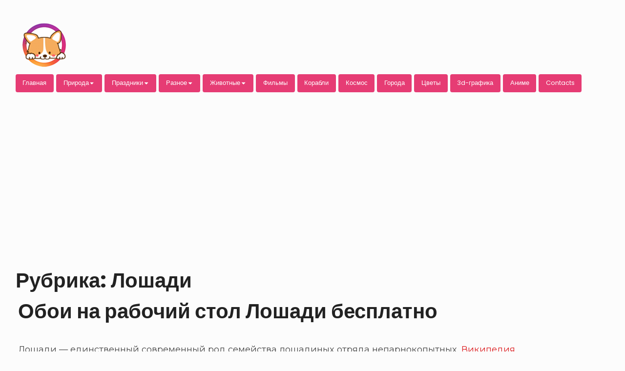

--- FILE ---
content_type: text/html; charset=utf-8
request_url: https://www.google.com/recaptcha/api2/aframe
body_size: 268
content:
<!DOCTYPE HTML><html><head><meta http-equiv="content-type" content="text/html; charset=UTF-8"></head><body><script nonce="BxiHurAQQkMksTZiEO4lNw">/** Anti-fraud and anti-abuse applications only. See google.com/recaptcha */ try{var clients={'sodar':'https://pagead2.googlesyndication.com/pagead/sodar?'};window.addEventListener("message",function(a){try{if(a.source===window.parent){var b=JSON.parse(a.data);var c=clients[b['id']];if(c){var d=document.createElement('img');d.src=c+b['params']+'&rc='+(localStorage.getItem("rc::a")?sessionStorage.getItem("rc::b"):"");window.document.body.appendChild(d);sessionStorage.setItem("rc::e",parseInt(sessionStorage.getItem("rc::e")||0)+1);localStorage.setItem("rc::h",'1768731771525');}}}catch(b){}});window.parent.postMessage("_grecaptcha_ready", "*");}catch(b){}</script></body></html>

--- FILE ---
content_type: text/css
request_url: https://wide-w.com/wp-content/themes/bayleaf/add-on/gutenberg/assets/gutenberg.css?ver=1.3.9
body_size: 1000
content:
.wp-block-image .alignleft {
	float: none;

	margin: 0 auto;
}

.wp-block-image .alignleft img {
	max-width: 100%;
}

.alignleft.wp-block-pullquote {
	float: none;

	width: 100%;
	max-width: none;
	margin: 0 0 1.75rem;
}

.wp-block-image .alignright {
	float: none;

	margin: 0;
}

.wp-block-image .alignright img {
	max-width: 100%;
}

.alignright.wp-block-pullquote {
	float: none;

	margin: 0 0 1.75rem;
}

.alignfull,
.alignwide {
	position: relative;
	left: 50%;

	-webkit-transform: translateX(-50%);
	        transform: translateX(-50%);
}

.alignfull img,
.alignwide img {
	display: block;

	width: 100%;
}

.alignfull {
	width: 100vw;
	max-width: none;
}

.alignwide {
	max-width: 100%;
}

.wp-block-gallery,
.wp-block-image,
.wp-block-embed {
	margin-bottom: 1.75rem;
}

.wp-block-audio {
	margin-bottom: 1.75rem;
}

.wp-block-audio audio {
	display: block;

	width: 100%;
}

.wp-block-audio:empty {
	display: none;
}

.wp-block-quote > p {
	margin-bottom: 0.875rem;
}

ul.wp-block-gallery {
	display: block;

	width: calc( 100% + 4px);
	margin-left: -2px;
}

ul.wp-block-gallery li.blocks-gallery-image,
ul.wp-block-gallery li.blocks-gallery-image:first-child,
ul.wp-block-gallery li.blocks-gallery-item,
ul.wp-block-gallery li.blocks-gallery-item:first-child {
	float: left;

	margin: 0;
	padding: 2px;

	border-top-width: 0;
}

ul.wp-block-gallery li.blocks-gallery-image,
ul.wp-block-gallery li.blocks-gallery-item {
	width: 50%;
}

ul.wp-block-gallery.columns-1 .blocks-gallery-image,
ul.wp-block-gallery.columns-1 .blocks-gallery-item {
	width: 100%;
}

.widget ul.wp-block-gallery {
	margin-bottom: 1.75rem;
}

ul.wp-block-gallery li.blocks-gallery-item figure,
ul.wp-block-gallery li.blocks-gallery-image figure {
	position: relative;
}

ul.wp-block-gallery li.blocks-gallery-item figure a,
ul.wp-block-gallery li.blocks-gallery-item figure img,
ul.wp-block-gallery li.blocks-gallery-image figure a,
ul.wp-block-gallery li.blocks-gallery-image figure img {
	position: absolute;
	top: 0;
	right: 0;
	bottom: 0;
	left: 0;

	width: 100%;
	height: 100%;
}

ul.wp-block-gallery li.blocks-gallery-item figure img,
ul.wp-block-gallery li.blocks-gallery-image figure img {
	-o-object-fit: cover;
	   object-fit: cover;
}

ul.wp-block-gallery li.blocks-gallery-item figure:after,
ul.wp-block-gallery li.blocks-gallery-image figure:after {
	display: block;

	width: 100%;
	padding-top: 66.666%;

	content: '';
}

ul.wp-block-gallery:not(.is-cropped) li.blocks-gallery-item a,
ul.wp-block-gallery:not(.is-cropped) li.blocks-gallery-item img {
	position: static;
}

ul.wp-block-gallery:not(.is-cropped) li.blocks-gallery-item figure:after {
	display: none;
}

ul.wp-block-gallery:after {
	display: table;
	clear: both;

	content: '';
}

p.has-drop-cap:not(:focus)::first-letter {
	font-size: 4.5em;
}

.wp-block-cover-image {
	margin-bottom: 1.75rem;
}

.wp-block-columns {
	display: block;
}

.wp-block-columns:after {
	display: table;
	clear: both;

	content: '';
}

.wp-block-button .wp-block-button__link {
	font-family: inherit;
	font-size: 0.8695rem;
	font-weight: 700;
	line-height: 1;

	position: relative;

	display: inline-block;

	padding: 0.875em 1.3125em;

	transition: box-shadow 0.15s linear;
	text-decoration: none;
	letter-spacing: 0.046875em;
	text-transform: uppercase;

	border: none;
	border-radius: 25px;
}

.wp-block-button .wp-block-button__link:hover,
.wp-block-button .wp-block-button__link:focus {
	cursor: pointer;

	border: none;
	box-shadow: 0 6px 10px 0 rgba(0, 0, 0, 0.14), 0 1px 18px 0 rgba(0, 0, 0, 0.12), 0 3px 5px -1px rgba(0, 0, 0, 0.2);
}

.wp-block-button .wp-block-button__link:focus {
	outline: thin dotted;
	outline-offset: -4px;
}

.wp-block-table.aligncenter,
.wp-block-table.alignleft,
.wp-block-table.alignright {
	display: table;

	width: 100%;
}

.wp-block-pullquote {
	margin: 0 0 1.75rem;
}

.wp-block-gallery .blocks-gallery-item figure {
	position: relative;
}

@media only screen and (min-width: 768px) {

	.wp-block-image .alignleft {
		float: left;
		margin: 0.4375rem 1.75rem 0.875rem 0;
	}

	.alignleft.wp-block-pullquote {
		float: left;
		width: calc( 50% - 1.75rem);
		margin: 0.4375rem 1.75rem 0.875rem 0;
	}

	.wp-block-image .alignright {
		float: right;
		margin: 0.4375rem 0 0.875rem 1.75rem;
	}

	.alignright.wp-block-pullquote {
		float: right;
		width: calc( 50% - 1.75rem);
		margin: 0.4375rem 0 0.875rem 1.75rem;
	}

	.wp-block-columns.has-2-columns .wp-block-column {
		float: left;
		width: calc( 50% - 15px);
		margin-right: 30px;
	}

	.wp-block-columns.has-2-columns .wp-block-column:nth-child(2n) {
		margin-right: 0;
		margin-left: 0;
	}

	.wp-block-gallery.columns-3 .blocks-gallery-image,
	.wp-block-gallery.columns-3 .blocks-gallery-item {
		width: 33.33333%;
		margin-right: 0;
	}

	.wp-block-gallery.columns-4 .blocks-gallery-image,
	.wp-block-gallery.columns-4 .blocks-gallery-item {
		width: 25%;
		margin-right: 0;
	}

	.wp-block-gallery.columns-5 .blocks-gallery-image,
	.wp-block-gallery.columns-5 .blocks-gallery-item {
		width: 20%;
		margin-right: 0;
	}

	.wp-block-gallery.columns-6 .blocks-gallery-image,
	.wp-block-gallery.columns-6 .blocks-gallery-item {
		width: 16.66667%;
		margin-right: 0;
	}

	.wp-block-gallery.columns-7 .blocks-gallery-image,
	.wp-block-gallery.columns-7 .blocks-gallery-item {
		width: 14.28571%;
		margin-right: 0;
	}

	.wp-block-gallery.columns-8 .blocks-gallery-image,
	.wp-block-gallery.columns-8 .blocks-gallery-item {
		width: 12.5%;
		margin-right: 0;
	}
}

@media only screen and (min-width: 1024px) {

	.no-sidebar .wp-block-image .alignleft {
		margin-left: -13.6%;
	}

	.alignleft.wp-block-pullquote {
		max-width: none;
	}

	.no-sidebar .alignleft.wp-block-pullquote {
		margin-left: -13.6%;
	}

	.no-sidebar .wp-block-image .alignright {
		margin-right: -13.6%;
	}

	.alignright.wp-block-pullquote {
		max-width: none;
	}

	.no-sidebar .alignright.wp-block-pullquote {
		margin-right: -13.6%;
	}

	.alignfull {
		width: 100%;
	}

	.no-sidebar .alignfull {
		width: 100vw;
		max-width: none;
	}

	.alignwide {
		max-width: none;
	}

	.no-sidebar .alignwide {
		width: 52.152rem;
	}

	ul.wp-block-gallery.alignwide {
		margin-left: 0;
	}

	.no-sidebar ul.wp-block-gallery.alignwide {
		width: calc( 52.152rem + 4px);
	}

	.no-sidebar ul.wp-block-gallery.alignfull {
		width: 100vw;
		margin-left: 0;
	}

	ul.wp-block-gallery.alignfull {
		width: 114%;
	}

	.wp-block-cover-image {
		min-height: 515px;
	}
}

@media only screen and (min-width: 1366px) {

	.wp-block-image .alignleft {
		margin-left: -7%;
	}

	.alignleft.wp-block-pullquote {
		margin-left: -7%;
	}

	.wp-block-image .alignright {
		margin-right: -7%;
	}

	.alignright.wp-block-pullquote {
		margin-right: -7%;
	}

	.alignfull {
		width: 114%;
	}

	.alignwide {
		width: 114%;
	}

	ul.wp-block-gallery.alignwide {
		width: calc( 114% + 4px);
	}
}


--- FILE ---
content_type: application/javascript
request_url: https://wide-w.com/wp-content/themes/bayleaf/scripts.js?ver=1.3.9
body_size: 4226
content:
!function(e){var t={};function n(i){if(t[i])return t[i].exports;var o=t[i]={i:i,l:!1,exports:{}};return e[i].call(o.exports,o,o.exports,n),o.l=!0,o.exports}n.m=e,n.c=t,n.d=function(e,t,i){n.o(e,t)||Object.defineProperty(e,t,{enumerable:!0,get:i})},n.r=function(e){"undefined"!=typeof Symbol&&Symbol.toStringTag&&Object.defineProperty(e,Symbol.toStringTag,{value:"Module"}),Object.defineProperty(e,"__esModule",{value:!0})},n.t=function(e,t){if(1&t&&(e=n(e)),8&t)return e;if(4&t&&"object"==typeof e&&e&&e.__esModule)return e;var i=Object.create(null);if(n.r(i),Object.defineProperty(i,"default",{enumerable:!0,value:e}),2&t&&"string"!=typeof e)for(var o in e)n.d(i,o,function(t){return e[t]}.bind(null,o));return i},n.n=function(e){var t=e&&e.__esModule?function(){return e.default}:function(){return e};return n.d(t,"a",t),t},n.o=function(e,t){return Object.prototype.hasOwnProperty.call(e,t)},n.p="",n(n.s=0)}([function(e,t,n){"use strict";function i(e){return(i="function"==typeof Symbol&&"symbol"==typeof Symbol.iterator?function(e){return typeof e}:function(e){return e&&"function"==typeof Symbol&&e.constructor===Symbol&&e!==Symbol.prototype?"symbol":typeof e})(e)}n.r(t);var o=document.getElementsByTagName("BODY")[0],s=document.scrollingElement||document.documentElement||document.body,l=window.pageYOffset||document.documentElement.scrollTop||document.body.scrollTop||0,r=Math.max(o.offsetHeight,o.scrollHeight),a=window.innerHeight,c={body:o,scrollingElem:s,scrollTop:l,bodyScrollDisabled:!1,scrollPosition:0,windowHeight:a,bodyHeight:r,isScrolling:!1,isResizing:!1,rafScrollCallbacks:[],rafResizeCallbacks:[],isRafRegistered:!1,isIos:function(){return/iPad|iPhone|iPod/.test(navigator.userAgent)&&!window.MSStream},isIe:function(){return/(trident|msie)/i.test(navigator.userAgent)},isTouch:function(){return!!("ontouchstart"in window||window.DocumentTouch&&document instanceof DocumentTouch||navigator.maxTouchPoints)},onRaf:function(){var e=this.rafScrollCallbacks.length,t=this.rafResizeCallbacks.length;0!==e||0!==t?(this.isScrolling&&this.runRafScroll(),this.isResizing&&this.runRafResize(),window.requestAnimationFrame?window.requestAnimationFrame(this.onRaf.bind(this)):setTimeout(this.onRaf.bind(this),1e3/60)):this.isRafRegistered=!1},runRafScroll:function(){var e=this.rafScrollCallbacks.filter(function(e){return"unbind"!==e()});this.rafScrollCallbacks=e},runRafResize:function(){var e=this.rafResizeCallbacks.filter(function(e){return"unbind"!==e()});this.rafResizeCallbacks=e},addRaf:function(e){var t=arguments.length>1&&void 0!==arguments[1]?arguments[1]:"scroll";"function"==typeof e&&(e(),"resize"===t?this.rafResizeCallbacks.push(e):this.rafScrollCallbacks.push(e),!1===this.isRafRegistered&&(this.onRaf(),this.isRafRegistered=!0))},updateOnScroll:function(){var e=this,t=null;this.addRaf(function(){e.scrollTop=window.pageYOffset||document.documentElement.scrollTop||document.body.scrollTop||0,e.bodyHeight=Math.max(o.offsetHeight,o.scrollHeight)}),window.addEventListener("scroll",function(n){e.isScrolling=!0,clearTimeout(t),t=setTimeout(function(){e.isScrolling=!1},1e3/60)})},updateOnResize:function(){var e=this,t=null,n=null;window.addEventListener("resize",function(i){clearTimeout(t),t=setTimeout(function(){e.isResizing=!0,clearTimeout(n),n=setTimeout(function(){e.isResizing=!1},60)},1e3/60)})},scrollDisable:function(){this.bodyScrollDisabled||(this.scrollPosition=this.scrollingElem.scrollTop,this.scrollingElem.classList.add("no-scroll"),this.scrollingElem.scrollTop=0,this.bodyScrollDisabled=!0)},scrollEnable:function(){this.bodyScrollDisabled&&(this.scrollingElem.scrollTop=this.scrollPosition,this.scrollingElem.classList.remove("no-scroll"),this.bodyScrollDisabled=!1)},objToArr:function(e){var t;return"object"!==i(e)||Array.isArray(e)?e:(0===(t=Array.from(e)).length&&t.push(e),t)},strToHTML:function(e){return"string"!=typeof e?e:(new DOMParser).parseFromString(e,"text/html").body.firstChild},eachElement:function(e,t){var n=this;null!==e&&this.objToArr(e).forEach(function(e){t.call(n,e)})},on:function(e,t,n){var i=this;e.split(",").map(function(e){return e.trim()}).forEach(function(e){i.eachElement(t,function(t){t.addEventListener(e,n)})})},off:function(e,t,n){var i=this;e.split(",").map(function(e){return e.trim()}).forEach(function(e){i.eachElement(t,function(t){t.removeEventListener(e,n)})})},addClass:function(e,t){var n=this;t&&t.split(",").map(function(e){return e.trim()}).forEach(function(t){n.eachElement(e,function(e){e.classList.add(t)})})},removeClass:function(e,t){var n=this;t&&t.split(",").map(function(e){return e.trim()}).forEach(function(t){n.eachElement(e,function(e){e.classList.remove(t)})})},toggleClass:function(e,t){var n=arguments.length>2&&void 0!==arguments[2]?arguments[2]:null;t&&(!1===n?this.removeClass(e,t):!0===n?this.addClass(e,t):this.eachElement(e,function(e){e.classList.toggle(t)}))},hasClass:function(e,t){var n=t.split(",").map(function(e){return e.trim()});return void 0!==e.length&&(e=e[0]),void 0!==n.find(function(t){return e.classList.contains(t)})},isHidden:function(e){return void 0!==e.length&&(e=e[0]),"none"===(e.currentStyle?e.currentStyle.display:getComputedStyle(e,null).display)},get:function(e,t){var n=this;return t=t||document,this.objToArr(t).reduce(function(t,i){var o=n.getElement(e,i);return null===o||0===o.length?t:t.concat(n.objToArr(o))},[])},getElement:function(e,t){return t!==document&&1!==t.nodeType?null:"string"!=typeof e?null:/^#[\w-]*$/.test(e)?document.getElementById(e.slice(1)):/^\.[\w-]*$/.test(e)?t.getElementsByClassName(e.slice(1)):/^\w+$/.test(e)?t.getElementsByTagName(e):t.querySelectorAll(e)},animate:function(e,t,n,i,o,s){var l=n-t;this.animation(e,0,t,l,i,o,s)},animation:function(e,t,n,i,o,s,l){var r=this;t+=1e3/60;var a=this.easeInOutQuad(t,n,i,o);s(e,a),t<o?setTimeout(function(){r.animation(e,t,n,i,o,s,l)},1e3/60):(s(e,n+i),"function"==typeof l&&l(e))},easeInOutQuad:function(e,t,n,i){return(e/=i/2)<1?n/2*e*e+t:-n/2*(--e*(e-2)-1)+t},addRosObject:function(e){var t=this,n=arguments.length>1&&void 0!==arguments[1]?arguments[1]:"fadein",i=arguments.length>2&&void 0!==arguments[2]?arguments[2]:20,o=arguments.length>3&&void 0!==arguments[3]?arguments[3]:0,s=arguments.length>4&&void 0!==arguments[4]?arguments[4]:"easeinout",l=0,r=null,a=this.get(e);null!==a&&0!==a.length&&a.forEach(function(e){var a=e.parentNode,c=t.bodyHeight,u=e.getBoundingClientRect().top+t.scrollTop,h=100-i;0!==o&&(r!==a&&(l=0),r=a,e.style.transitionDelay=l*o+"ms",l++),n&&t.addRaf(function(){var i=u-t.scrollTop;if(c!==t.bodyHeight&&(i=e.getBoundingClientRect().top),Math.floor(i/t.windowHeight*100)<h)return e.classList.add(n),e.classList.add(s),"unbind"})})},addSlider:function(e,t,n,i){var o=this,s=this.get(e);null!==s&&0!==s.length&&s.forEach(function(e){o.sliderFunctionality(e,t,n,i)})},sliderFunctionality:function(e,t,n){var i=this,o=arguments.length>3&&void 0!==arguments[3]?arguments[3]:"new",s=this.get(t,e),l=0,r=0,a=s.length-1,c=this.get(o.next,e),u=this.get(o.prev,e),h=function(){i.addClass(s[l],"makeitvisible"),i.removeClass(s[r],"makeitvisible");var t=s[r].offsetHeight,n=s[l].offsetHeight;i.animate(e,t,n,600,function(e,t){e.style.height=t+"px"})};e.style.overflow="hidden",this.addClass(e,n),this.addClass(s[0],"makeitvisible, firstslide"),this.on("click",c,function(){++l>a&&(l=0),(r=l-1)<0&&(r=a),h()}),this.on("click",u,function(){--l<0&&(l=a),(r=l+1)>a&&(r=0),h()})},slideDown:function(e,t){var n=this,i=t||400;this.eachElement(e,function(e){e.style.cssText="display: block; overflow: auto";var t=Math.max(e.offsetHeight,e.scrollHeight);e.style.cssText="display: block; overflow: hidden; height: 0;",n.animate(e,0,t,i,function(e,t){e.style.height=t+"px"},function(e){e.style.cssText="display: block"})})},slideUp:function(e,t){var n=this,i=t||400;this.eachElement(e,function(e){e.style.cssText="display: block; overflow: auto";var t=Math.max(e.offsetHeight,e.scrollHeight);e.style.cssText="display: block; overflow: hidden; height: 0;",n.animate(e,t,0,i,function(e,t){e.style.height=t+"px"},function(e){e.style.cssText="display: none"})})}},u={global:window.bayleafScreenReaderText||{menu:"primary"},elems:{header:"#masthead",content:"#content",footer:"#colophon",main:"#main",eContent:".entry-content",mianNav:"#site-navigation",subMenuTog:".sub-menu-toggle",menuToggle:".menu-toggle",menuItems:".menu-item-has-children, .page_item_has_children",menuLinks:".menu-item-has-children a, .page_item_has_children a",dirLinks:".menu-item-has-children > a, .page_item_has_children > a",headWidToggle:".action-toggle",headWid:"#header-widget-area",hSearchToggle:".search-toggle",headSearch:"#header-search-wrapper",scrlTop:".scrl-to-top",comments:".comments-area",cToggle:".comments-toggle",widthStyle:".has-featured-img, .slider2"},cls:{toggled:"toggled-on",toggler:"toggled-btn",single:"singular-view",visible:"makeitvisible"},vidsel:['iframe[src*="youtube.com"]','iframe[src*="youtube-nocookie.com"]','iframe[src*="vimeo.com"]','iframe[src*="dailymotion.com"]','iframe[src*="videopress.com"]']};function h(e,t){for(var n=0;n<t.length;n++){var i=t[n];i.enumerable=i.enumerable||!1,i.configurable=!0,"value"in i&&(i.writable=!0),Object.defineProperty(e,i.key,i)}}var g=function(){function e(){!function(e,t){if(!(e instanceof t))throw new TypeError("Cannot call a class as a function")}(this,e);var t=u.elems;this.scrlTop=c.get(t.scrlTop),c.addRaf(this.scrlTopVisible.bind(this)),this.events()}var t,n,i;return t=e,(n=[{key:"events",value:function(){c.on("click",this.scrlTop,this.scrollTop)}},{key:"scrlTopVisible",value:function(){c.toggleClass(this.scrlTop,u.cls.visible,300<c.scrollTop)}},{key:"scrollTop",value:function(){var e=c.scrollingElem;c.animate(e,e.scrollTop,0,300,function(e,t){e.scrollTop=t})}}])&&h(t.prototype,n),i&&h(t,i),e}();function f(e,t){for(var n=0;n<t.length;n++){var i=t[n];i.enumerable=i.enumerable||!1,i.configurable=!0,"value"in i&&(i.writable=!0),Object.defineProperty(e,i.key,i)}}var d=function(){function e(){!function(e,t){if(!(e instanceof t))throw new TypeError("Cannot call a class as a function")}(this,e);var t=u.elems;this.header=c.get(t.header),this.nav=c.get(t.mianNav),this.menu=c.get("#".concat(u.global.menu)),this.menuToggle=c.get(t.menuToggle,this.header),this.subToggle=c.get(t.subMenuTog,this.menu),this.items=c.get(t.menuItems,this.menu),this.links=c.get(t.menuLinks,this.menu),this.dLinks=c.get(t.dirLinks,this.menu),this.events()}var t,n,i;return t=e,(n=[{key:"events",value:function(){c.on("click",this.menuToggle,this.toggleMenu.bind(this)),c.on("click",this.subToggle,this.toggleSubMenu),c.on("mouseenter, mouseleave",this.items,this.toggleItem),c.on("focus, blur",this.links,this.toggleLinkItems),c.on("touchstart",c.body,this.resetMenu.bind(this)),c.on("touchstart, click",this.dLinks,this.activateItem)}},{key:"toggleMenu",value:function(){c.toggleClass(this.menuToggle,u.cls.toggler),c.toggleClass(this.nav,u.cls.toggled)}},{key:"toggleSubMenu",value:function(){var e=this.nextElementSibling;c.toggleClass(this,u.cls.toggler),c.toggleClass(e,u.cls.toggled),c.hasClass(this,u.cls.toggler)?c.slideDown(e,200):c.slideUp(e,200)}},{key:"toggleItem",value:function(){c.toggleClass(this,u.cls.toggled)}},{key:"toggleLinkItems",value:function(){for(var e=this;null!==e&&!c.hasClass(e,"nav-menu");)c.hasClass(e,"menu-item, page_item")&&c.toggleClass(e,u.cls.toggled),e=e.parentElement}},{key:"resetMenu",value:function(e){c.isHidden(this.menuToggle)||this.menu.contains(e.target)||c.removeClass(this.items,u.cls.toggled)}},{key:"activateItem",value:function(e){var t=link.parentElement,n=t.parentElement.children;c.isHidden(c.get(u.elems.menuToggle))||c.hasClass(t,u.cls.toggled)||(e.preventDefault(),c.removeClass(n,u.cls.toggled),c.addClass(t,u.cls.toggled))}}])&&f(t.prototype,n),i&&f(t,i),e}();function m(e,t){for(var n=0;n<t.length;n++){var i=t[n];i.enumerable=i.enumerable||!1,i.configurable=!0,"value"in i&&(i.writable=!0),Object.defineProperty(e,i.key,i)}}var v=function(){function e(){!function(e,t){if(!(e instanceof t))throw new TypeError("Cannot call a class as a function")}(this,e);var t=u.elems;this.cutOffWidth=800,this.elems=c.get(t.widthStyle),this.widthStyleControl(),c.addRaf(this.widthStyleControl.bind(this),"resize")}var t,n,i;return t=e,(n=[{key:"widthStyleControl",value:function(){var e=this;c.eachElement(this.elems,function(t){e.cutOffWidth>t.offsetWidth?c.removeClass(t,"widescreen"):c.addClass(t,"widescreen")})}}])&&m(t.prototype,n),i&&m(t,i),e}();function y(e,t){for(var n=0;n<t.length;n++){var i=t[n];i.enumerable=i.enumerable||!1,i.configurable=!0,"value"in i&&(i.writable=!0),Object.defineProperty(e,i.key,i)}}var p=function(){function e(){var t,n,i;!function(e,t){if(!(e instanceof t))throw new TypeError("Cannot call a class as a function")}(this,e),i=void 0,(n="frames")in(t=this)?Object.defineProperty(t,n,{value:i,enumerable:!0,configurable:!0,writable:!0}):t[n]=i;var o=u.elems;this.main=c.get(o.main),this.content=c.get(o.eContent,this.main),c.hasClass(c.body,u.cls.single)&&0!==this.content.length&&(this.frames=c.get(u.vidsel.join(","),this.content),0!==this.frames.length&&(this.excludeAlreadyProcessed(),this.makeResponsive()))}var t,n,i;return t=e,(n=[{key:"excludeAlreadyProcessed",value:function(){var e=this.frames.filter(function(e){return"absolute"!==(e.currentStyle?e.currentStyle.position:getComputedStyle(e,null).position)});this.frames=e}},{key:"makeResponsive",value:function(){this.frames.forEach(function(e){var t=document.createElement("div");t.className="video-container",e.parentNode.insertBefore(t,e),t.appendChild(e)})}}])&&y(t.prototype,n),i&&y(t,i),e}();function b(e,t){for(var n=0;n<t.length;n++){var i=t[n];i.enumerable=i.enumerable||!1,i.configurable=!0,"value"in i&&(i.writable=!0),Object.defineProperty(e,i.key,i)}}var T=function(){function e(){!function(e,t){if(!(e instanceof t))throw new TypeError("Cannot call a class as a function")}(this,e);var t=u.elems;this.widget=c.get(t.headWid),this.toggler=c.get(t.headWidToggle,this.header),this.search=c.get(t.headSearch),this.sToggler=c.get(t.hSearchToggle,this.header),null!==this.widget&&this.events()}var t,n,i;return t=e,(n=[{key:"events",value:function(){c.on("click",this.toggler,this.toggleWidget.bind(this)),c.on("click",this.sToggler,this.toggleSearch.bind(this))}},{key:"toggleWidget",value:function(){c.toggleClass(this.toggler,u.cls.toggler),c.toggleClass(this.widget,u.cls.toggled),c.hasClass(this.widget,u.cls.toggled)?c.scrollDisable():c.scrollEnable()}},{key:"toggleSearch",value:function(){var e=c.get(".search-field",this.search);setTimeout(function(){e[0].focus()},250),c.toggleClass(this.sToggler,u.cls.toggler),c.toggleClass(this.search,u.cls.toggled),c.hasClass(this.search,u.cls.toggled)?c.scrollDisable():c.scrollEnable()}}])&&b(t.prototype,n),i&&b(t,i),e}();function w(e,t){for(var n=0;n<t.length;n++){var i=t[n];i.enumerable=i.enumerable||!1,i.configurable=!0,"value"in i&&(i.writable=!0),Object.defineProperty(e,i.key,i)}}var k=function(){function e(){!function(e,t){if(!(e instanceof t))throw new TypeError("Cannot call a class as a function")}(this,e);var t=u.elems;this.comments=c.get(t.comments),this.cToggle=c.get(t.cToggle),this.events()}var t,n,i;return t=e,(n=[{key:"events",value:function(){c.on("click",this.cToggle,this.toggleComments.bind(this))}},{key:"toggleComments",value:function(){c.toggleClass(this.cToggle,u.cls.toggler),c.hasClass(this.cToggle,u.cls.toggler)?c.slideDown(this.comments[0]):c.slideUp(this.comments[0])}}])&&w(t.prototype,n),i&&w(t,i),e}();function C(e,t){for(var n=0;n<t.length;n++){var i=t[n];i.enumerable=i.enumerable||!1,i.configurable=!0,"value"in i&&(i.writable=!0),Object.defineProperty(e,i.key,i)}}var S=function(){function e(){!function(e,t){if(!(e instanceof t))throw new TypeError("Cannot call a class as a function")}(this,e),this.objectFit()}var t,n,i;return t=e,(n=[{key:"objectFit",value:function(){if(!1=="objectFit"in document.documentElement.style){var e=document.querySelectorAll([".entry-thumbnail",".dp-thumbnail",".gallery-icon a",".header-image",".has-featured-img .thumb-wrapper"].join(","));Array.from(e).forEach(function(e){var t=e.getElementsByTagName("img"),n=t.length?t[0].src:"";n&&(t.style.visibility="hidden",e.style.backgroundImage="url("+n+")",e.style.backgroundSize="cover",e.classList.contains("dp-thumbnail")||(e.style.backgroundPosition="center center"))})}}}])&&C(t.prototype,n),i&&C(t,i),e}();function E(e,t){for(var n=0;n<t.length;n++){var i=t[n];i.enumerable=i.enumerable||!1,i.configurable=!0,"value"in i&&(i.writable=!0),Object.defineProperty(e,i.key,i)}}new(function(){function e(t){!function(e,t){if(!(e instanceof t))throw new TypeError("Cannot call a class as a function")}(this,e),c.updateOnScroll(),c.updateOnResize(),c.addSlider(".slider-wrapper",".dp-entry","",{next:".dp-next-slide",prev:".dp-prev-slide"}),this.navigationMenu(),this.responsiveVideos(),this.scrollBackTop(),this.commentsToggle(),this.responsiveStyling(),this.headerWidgetToggle(),this.polyfill(),c.addRosObject(".brick","fadeInUp"),c.addRosObject(".dp-grid > .dp-entry","",0,150)}var t,n,i;return t=e,(n=[{key:"navigationMenu",value:function(){new d}},{key:"responsiveVideos",value:function(){new p}},{key:"headerWidgetToggle",value:function(){new T}},{key:"scrollBackTop",value:function(){new g}},{key:"commentsToggle",value:function(){new k}},{key:"responsiveStyling",value:function(){new v}},{key:"polyfill",value:function(){new S}}])&&E(t.prototype,n),i&&E(t,i),e}())}]);